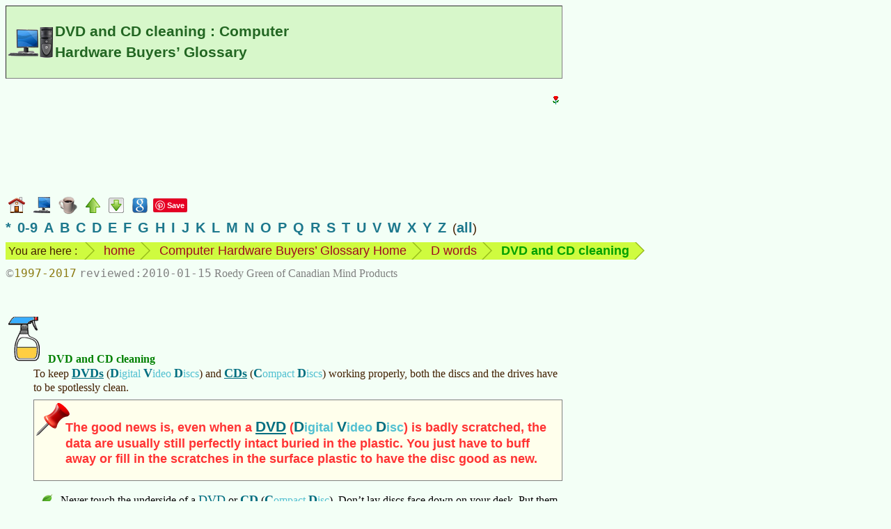

--- FILE ---
content_type: text/html
request_url: https://www.mindprod.com/bgloss/dvdcleaning.html
body_size: 5193
content:
<!-- macro BglossHead "DVD and CD cleaning" 2010-01-15 --><!-- generated --><!DOCTYPE HTML><html lang="en-CA">
<head>
<meta charset="utf-8">
<title>DVD and CD cleaning : Computer Hardware Buyers&rsquo; Glossary</title>
<meta name="apple-mobile-web-app-title" content="DVD and CD cl">
<meta name="Author" content="Roedy Green, (250) 361-9093 of Canadian Mind Products. For email see contact page.">
<meta name="dcterms.dateCopyrighted" content="1997">
<meta name="dcterms.rightsHolder" content="Roedy Green of Canadian Mind Products">
<meta name="Description" content="Canadian Mind Products Computer Hardware Buyers&rsquo; Glossary: DVD and CD cleaning">
<meta name="Generator" content="HTMLMacros with the Compactor">
<meta name="google-translate-customization" content="eeafc7b4b1a680b3-d11c84c20b455a00-g63221b879b657d29-c">
<link href="../mindprod.css" type="text/css" rel="stylesheet" media="screen">
<link href="../mindprodh.css" type="text/css" rel="stylesheet" media="handheld">
<link href="../jdisplay.css" type="text/css" rel="stylesheet" media="screen">
<link href="../jdisplayh.css" type="text/css" rel="stylesheet" media="handheld">
<link rel="home" href="../index.html">
<link rel="icon" href="../image/icon16/bgloss.png">
<link rel="schema.dcterms" href="http://dublincore.org/documents/2012/06/14/dcmi-terms/?v=terms#">
<link rel="alternate" type="application/rss+xml" title="Canadian Mind Products | Java Glossary"
href="http://mindprod.com/rss/jgloss.xml">
</head>
<body>
<!-- Google Adsense ad visible -->
<div class="googlead"><ins class="adsbygoogle"
style="display:inline-block;width:300px;height:250px"
data-ad-client="ca-pub-7275336356867641"
data-ad-slot="3915217187"></ins>
<script type="text/javascript">(adsbygoogle = window.adsbygoogle || []).push({});</script></div>
<!-- Google translate vis -->
<div class="googletranslate" id="google_translate_element"></div>
<!-- title --><div class="titlebgloss" id="TOP"><h1>DVD and CD cleaning : Computer Hardware Buyers&rsquo; Glossary</h1></div>
<div class="navbar"><a class="plain" href="../index.html"><img src="../image/navigate/home.png"
alt="home page" width="24" height="24" style="vertical-align:middle"></a>
<a class="plain" href="bgloss.html"><img class="plain" src="../image/navigate/bgloss.png"
alt="go to the Buyer Glossary Home" width="24" height="24" style="vertical-align:middle"></a>
<a class="plain" href="../jgloss/jgloss.html"><img class="plain" src="../image/navigate/jgloss.png"
alt="go to the Java Glossary" width="27" height="26" style="vertical-align:middle"></a>
<a class="plain" href="d.html"><img src="../image/navigate/up.png"
alt="up" width="21" height="22" style="vertical-align:middle"></a>
<a class="plain" href="#BOTTOM"><img src="../image/navigate/tobottom.png"
alt="jump to foot of page" width="22" height="22" style="vertical-align:middle"></a>
<!-- Google Search --><a class="plain" href="https://www.google.com/search?q=DVD+and+CD+cleaning"><img src="../image/navigate/googlesearch.png"
alt="Google search web for more information on this topic" width="22" height="22" style="vertical-align:middle"></a>
<!-- Pinterest vis -->
<a class="plain" href="https://www.pinterest.com/pin/create/button/">
<img src="http://assets.pinterest.com/images/pidgets/pinit_fg_en_rect_red_20.png" width="40" height="20" alt="Pinterest pin button"></a>
<!-- Google +1 vis -->
<div class="g-plusone" data-size="medium"></div></div>
<div class="indexletters"><a href="punct.html">*</a>&ensp;<a href="0-9.html">0-9</a>&ensp;<a href="a.html">A</a>&ensp;<a href="b.html">B</a>&ensp;<a href="c.html">C</a>&ensp;<a href="d.html">D</a>&ensp;<a href="e.html">E</a>&ensp;<a href="f.html">F</a>&ensp;<a href="g.html">G</a>&ensp;<a href="h.html">H</a>&ensp;<a href="i.html">I</a>&ensp;<a href="j.html">J</a>&ensp;<a href="k.html">K</a>&ensp;<a href="l.html">L</a>&ensp;<a href="m.html">M</a>&ensp;<a href="n.html">N</a>&ensp;<a href="o.html">O</a>&ensp;<a href="p.html">P</a>&ensp;<a href="q.html">Q</a>&ensp;<a href="r.html">R</a>&ensp;<a href="s.html">S</a>&ensp;<a href="t.html">T</a>&ensp;<a href="u.html">U</a>&ensp;<a href="v.html">V</a>&ensp;<a href="w.html">W</a>&ensp;<a href="x.html">X</a>&ensp;<a href="y.html">Y</a>&ensp;<a href="z.html">Z</a>&ensp;(<a href="masterindex.html">all</a>)</div>
<div class="navbar"><ul class="breadcrumb"><li class="firstbreadcrumb">You are here :</li>
<li><a class="plain" href="../index.html">home</a></li>
<li><a class="plain" href="bgloss.html">Computer Hardware Buyers&rsquo; Glossary Home</a></li>
<li><a class="plain" href="d.html">D words</a></li>
<li><span class="term">DVD and CD cleaning</span></li>
<li class="lastbreadcrumb">&nbsp;</li></ul></div>
<div class="navbar"><span class="copyright">&copy;<span class="date">1997-2017</span> <span class="reviewed">2010-01-15</span> Roedy Green of Canadian Mind Products</span></div>
<br style="clear:both">
<!-- ==== H E A D ====o==== H E A D ====o==== H E A D ==== -->
<!-- /generated by BglossHead -->
<dl>
<dt id="DVDANDCDCLEANING"><!-- macro Image icon64/cleaning.png "cleaning" --><!-- generated --><img src="../image/icon64/cleaning.png"
alt="cleaning" width="45" height="64"><!-- /generated by Image -->
&nbsp;DVD and CD cleaning<!-- alias CD and DVD cleaning -->
<!-- alias CD cleaning --><!-- alias DVD cleaning --><!-- alias cleaning CDs --><!-- alias cleaning DVDs --><!-- alias cleaning DVDs and CDs --></dt>
<dd>
To keep <!-- macro Acronym DVDs --><!-- generated --><a class="acronymdef" href="dvd.html">DVDs</a> (<span class="means"><span class="ac">D</span>igital <span class="ac">V</span>ideo <span class="ac">D</span>iscs</span>)<!-- /generated by Acronym -->
and <!-- macro Acronym CD_discs --><!-- generated --><a class="acronymdef" href="cd.html">CDs</a> (<span class="means"><span class="ac">C</span>ompact <span class="ac">D</span>iscs</span>)<!-- /generated by Acronym -->
working properly, both the discs and the drives have to be spotlessly clean.
<div class="important">The good news is, even when a <!-- macro Acronym DVD --><!-- generated --><a class="acronymdef" href="dvd.html">DVD</a> (<span class="means"><span class="ac">D</span>igital <span class="ac">V</span>ideo <span class="ac">D</span>isc</span>)<!-- /generated by Acronym --> is badly scratched, the data are usually still perfectly intact buried in the plastic. You just have to buff away
or fill in the scratches in the surface plastic to have the disc good as new.</div>
<ul class="tip"><li>Never touch the underside of a <!-- macro Acronym DVD --><!-- generated --><span class="acronym"><abbr title="Digital Video Disc">DVD</abbr></span><!-- /generated by Acronym -->
or <!-- macro Acronym CD_disc --><!-- generated --><a class="acronymdef" href="cd.html">CD</a> (<span class="means"><span class="ac">C</span>ompact <span class="ac">D</span>isc</span>)<!-- /generated by Acronym -->. Don&rsquo;t
lay discs face down on your desk. Put them in something designed to store
DVDs/CDs without scratching.</li>
<li>To label a disc, write on the top side only. Do not use a ball point pen or
sticky labels. Use a <a class="bgloss" href="sharpie.html">Sharpie fine tip
permanent marker</a>. For elegant labeling, use <a class="bgloss" href="lightscribe.html">LightScribe</a> discs.</li>
<li>You can clean the <!-- macro Acronym DVDs --><!-- generated --><span class="acronym"><abbr title="Digital Video Discs">DVDs</abbr></span><!-- /generated by Acronym -->
and <!-- macro Acronym CD_discs --><!-- generated --><span class="acronym"><abbr title="Compact Discs">CDs</abbr></span><!-- /generated by Acronym -->
themselves with some Windex or similar glass cleaner and a microfibre cloth such
as the <a class="com" href="http://www.scotch-brite.com/3M/en_US/scotch-brite/tools/?PC_Z7_RJH9U52300V2E0I02BK7KM0GT3000000_nid=V41JJMQPP7gsKLNX5DN0XZgl82RTJ0T5JPbl">3M ScotchBrite</a>. Paper tissues will scratch. You can also buy special kits to
clean <!-- macro Acronym DVD --><!-- generated --><span class="acronym"><abbr title="Digital Video Disc">DVD</abbr></span><!-- /generated by Acronym --> and <!-- macro Acronym CD_disc --><!-- generated --><span class="acronym"><abbr title="Compact Disc">CD</abbr></span><!-- /generated by Acronym -->
discs that are basically a bottle of isopropyl alcohol and a cloth at inflated
price. The advantage of the microfibre cloth over a Kleenex is it will not leave
any lint behind.</li>
<li><!-- macro Acronym DVDs --><!-- generated --><span class="acronym"><abbr title="Digital Video Discs">DVDs</abbr></span><!-- /generated by Acronym -->
and <!-- macro Acronym CD_discs --><!-- generated --><span class="acronym"><abbr title="Compact Discs">CDs</abbr></span><!-- /generated by Acronym -->
are made of plastic and scratch easily. There are various kits you can buy to
repair scratches on <!-- macro Acronym DVDs --><!-- generated --><span class="acronym"><abbr title="Digital Video Discs">DVDs</abbr></span><!-- /generated by Acronym -->
and <!-- macro Acronym CD_discs --><!-- generated --><span class="acronym"><abbr title="Compact Discs">CDs</abbr></span><!-- /generated by Acronym -->
such as the <a class="amazon" href="https://www.amazon.com/Memtek-32020017474-Optifix-Optical-Cleaning/dp/B00008EM7V?ie=UTF8&amp;camp=1789&amp;creative=9325&amp;creativeASIN=B00008EM7V&amp;linkCode=as2&amp;redirect=true&amp;tag=canadianmindprod">Memorex Optifix Pro</a><a class="amazon" href="https://www.amazon.com/Digital-Innovations-10185-Discontinued-Manufacturer/dp/B00080YK9Y?ie=UTF8&amp;camp=1789&amp;creative=9325&amp;creativeASIN=B00080YK9Y&amp;linkCode=as2&amp;redirect=true&amp;tag=canadianmindprod">Skip
Dr. Motorized AutoMax Scratch Repair System</a>.</li>
<li>You can safely clear the dust out of your <!-- macro Acronym DVD --><!-- generated --><span class="acronym"><abbr title="Digital Video Disc">DVD</abbr></span><!-- /generated by Acronym -->
or <!-- macro Acronym CD_disc --><!-- generated --><span class="acronym"><abbr title="Compact Disc">CD</abbr></span><!-- /generated by Acronym --> drive with a blast of <a class="amazon" href="https://www.amazon.com/Innovera-51501-Compressed-Duster-10Oz/dp/B001AFHDWC/186-8050194-9139301?ie=UTF8&amp;camp=1789&amp;creative=9325&amp;creativeASIN=B001AFHDWC&amp;linkCode=as2&amp;redirect=true&amp;tag=canadianmindprod">compressed air</a> from a can.</li>
<li>Cleaning the inside of the drive requires a special
<!-- macro Acronym CD_disc --><!-- generated --><span class="acronym"><abbr title="Compact Disc">CD</abbr></span><!-- /generated by Acronym -->
with little brushes poking out of it that you moisten with isopropyl alcohol,
such as the <a class="amazon" href="https://www.amazon.com/Memorex-LASER-LENS-CLEANER-32028015/dp/B0007YZTU0?ie=UTF8&amp;camp=1789&amp;creative=9325&amp;creativeASIN=B0007YZTU0&amp;linkCode=as2&amp;redirect=true&amp;tag=canadianmindprod">Memorex Laser Lens Cleaner For DVD</a> or the <a class="amazon" href="https://www.amazon.com/Allsop-ProLens-Cleaner-Players-23321/dp/B00000J1QM?ie=UTF8&amp;camp=1789&amp;creative=9325&amp;creativeASIN=B00000J1QM&amp;linkCode=as2&amp;redirect=true&amp;tag=canadianmindprod">Allsop Ultra Pro Carbon-Edge DVD and CD-Drive Cleaner</a> (that uses carbon
fibres to drain away static). Some products are designed for
<!-- macro Acronym CD_disc --><!-- generated --><span class="acronym"><abbr title="Compact Disc">CD</abbr></span><!-- /generated by Acronym --> drives, some for
<!-- macro Acronym DVD --><!-- generated --><span class="acronym"><abbr title="Digital Video Disc">DVD</abbr></span><!-- /generated by Acronym --> and some for
both. Don&rsquo;t try to clean the drive with a Q-Tip or foam swab since the
innards of the drive are delicate and precisely aligned.</li>
<li>There are expensive heavy duty machines such as the <a class="com" href="http://www.azuradisc.com/PRODUCTS_2/">Azuradisk</a>
that can handle hundreds of discs an hour for disc repair businesses.</li>
<li>You can find sources for DVD/CD cleaners, DVD/CD scratch repair and DVD/CD
drive cleaners by refining this <a class="com" href="https://www.google.com/search?q=dvd+cleaning">Google search</a>. Products that
clean the discs are called <span class="term">disc cleaners</span>. Products that
fill in the scratches are called <span class="term">disc repair kits</span>.
Products that clean the drive are called <span class="term">lens cleaners</span>.</li></ul>
<div class="see" id="SEE"><a class="bgloss" href="cd.html#CDROM">CD</a><br>
<a class="com" href="https://diyvideoeditor.com/cd-dvd-scratch-repair-machines/">CD/DVD scratch repair machines</a><br>
<a class="bgloss" href="cdr.html">CDR</a><br>
<a class="bgloss" href="cdrw.html">CDRW</a><br>
<a class="bgloss" href="cleaning.html">cleaning</a><br>
<a class="bgloss" href="dvd.html">DVD</a><br>
<a class="com" href="http://www.wikihow.com/Fix-a-Scratched-DVD">How to fix a scratched DVD</a><br>
<a class="bgloss" href="isopropanol.html">isopropyl alcohol</a><br>
<a class="bgloss" href="scratchremoval.html">scratch removal</a></div>
</dd>
</dl><!-- macro Foot --><!-- generated --><!-- ==== F O O T ====o==== F O O T ====o==== F O O T ==== -->
<hr class="foot">
<table class="borderless"><caption class="hidden">standard footer</caption>
<tbody><tr><td class="navigate" id="BOTTOM"><a class="plain" href="../index.html#TITLE"><img src="../image/navigate/home.png"
alt="CMP home" width="24" height="24"></a><a class="plain" href="#TOP"><img src="../image/navigate/totop.png"
alt="jump to top" width="22" height="22"></a></td>
<td class="middle"><p class="alignedright"><span class="unobtrusive">This page is posted<br>on the web at:</span></p></td>
<td class="middle"><a class="url" href="http://mindprod.com/bgloss/dvdcleaning.html">http://mindprod.com/bgloss/dvdcleaning.html</a></td></tr>
<tr><td></td>
<td class="middle"><p class="alignedright"><span class="unobtrusive">Optional Replicator mirror
<br>
of mindprod.com
<br>
on local hard disk <a class="unobtrusive" href="../jgloss/jdrive.html"><span class="drive">J:</span></a></span></p></td>
<td class="middle"><a class="jdrive" href="file:///J:/mindprod/bgloss/dvdcleaning.html">J:\mindprod\bgloss\dvdcleaning.html</a></td></tr>
<tr><td><a class="plain" href="../index.html#TITLE"><img src="../image/logo/cmpmartylogomid.png"
alt="Canadian Mind Products" width="89" height="113" style="vertical-align:middle"></a></td>
<td class="alignedmiddle" colspan="2"><div class="pleasefeedback">Please <a class="feedback" href="../feedback/feedback.html">read</a> the feedback from other visitors,
or <a class="feedback" href="../feedback/feedback.html">send</a> your own feedback about the site.<br><a class="plain" href="../contact/contact.html">Contact Roedy</a>.
Please feel free to link to this page without explicit permission.</div></td></tr>
<tr><td></td>
<td><span style="white-space:nowrap;"><span class="logo"><span class="logocaps">C</span>anadian
<span class="logocaps">M</span>ind
<span class="logocaps">P</span>roducts</span>
<br>
IP:[<span class="ip">65.110.21.43</span>]
<br>
Your face IP:[<span class="ip">52.14.207.101</span>]</span></td>
<td rowspan="2"><!-- Google Adsense ad visible -->
<div class="googleadfoot"><ins class="adsbygoogle"
style="display:inline-block;width:728px;height:90px"
data-ad-client="ca-pub-7275336356867641"
data-ad-slot="5284935692"></ins>
<script type="text/javascript">(adsbygoogle = window.adsbygoogle || []).push({});</script></div></td></tr>
<tr><td><a class="feedback" href="../feedback/feedback.html">Feedback</a></td>
<td><!-- StatCounter visible -->
<span class="unobtrusive">You are visitor number</span><br>
<script type="text/javascript">
var sc_project=9857407;
var sc_invisible=0;
var sc_security="dcc1ed0f";
var scJsHost = (("https:" == document.location.protocol) ?
"https://secure." : "http://www.");
document.write("<sc"+"ript type='text/javascript' src='" +
scJsHost+
"statcounter.com/counter/counter.js'></"+"script>");
</script>
<noscript><div class="statcounter"><a title="website statistics" href="http://statcounter.com/"
target="_blank"><img class="statcounter"
src="http://c.statcounter.com/9857407/0/dcc1ed0f/0/"
alt="website statistics"></a></div></noscript></td></tr>
<tr><td colspan="3"><iframe src="foot/dvdcleaning.htm" class="foot"></iframe></td></tr></tbody></table>
<!-- Google Adsense ad invisible -->
<script type="text/javascript" async src="http://pagead2.googlesyndication.com/pagead/js/adsbygoogle.js"></script>
<!-- Google translate invis -->
<script type="text/javascript">
function googleTranslateElementInit()
{new google.translate.TranslateElement({pageLanguage: 'en', layout: google.translate.TranslateElement.InlineLayout.SIMPLE}, 'google_translate_element');}
</script>
<script type="text/javascript" src="http://translate.google.com/translate_a/element.js?cb=googleTranslateElementInit"></script>
<!-- Pinterest invis -->
<script type="text/javascript">
!function(a,b,c){var d,e,f;d="PIN_"+~~((new Date).getTime()/864e5),a[d]?a[d]+=1:(a[d]=1,a.setTimeout(function(){e=b.getElementsByTagName("SCRIPT")[0],f=b.createElement("SCRIPT"),f.type="text/javascript",f.async=!0,f.src=c.mainUrl+"?"+Math.random(),e.parentNode.insertBefore(f,e)},10))}(window,document,{mainUrl:"//assets.pinterest.com/js/pinit_main.js"});
</script>
<!-- Google +1 invis -->
<script type="text/javascript" src="https://apis.google.com/js/platform.js" async defer></script></body></html>
<!-- /generated by Foot -->


--- FILE ---
content_type: text/html
request_url: https://www.mindprod.com/bgloss/foot/dvdcleaning.htm
body_size: 674
content:
<!DOCTYPE HTML><html lang="en-CA">
<head>
<meta charset="utf-8">
<title>Appendix footer for bgloss/dvdcleaning.html</title>
<meta name="robots" content="noindex">
<link href="../../mindprod.css" type="text/css" rel="stylesheet" media="screen">
<link href="../../mindprodh.css" type="text/css" rel="stylesheet" media="handheld">
<link href="../../jdisplay.css" type="text/css" rel="stylesheet" media="screen">
<link href="../../jdisplayh.css" type="text/css" rel="stylesheet" media="handheld">
</head>
<body class="foot"><blockquote class="roedy">
<h2>Ratio of Jobs to Job Seekers</h2>
<p>In parts of Canada there are <span class="stat">14</span> people competing for each job. Consider a Canada where
there were <span class="stat">14</span> employers competing to attract each worker. The very thought would cause
Stephen Harper to awaken from his nightmare, sweating profusely in terror. The imbalance makes exploitation
inevitable. The key fact to understand is corporations prefer high unemployment. It gives them power over workers.
It lets them offer lower wages. So it is no wonder the Stephen Harper corporatocracy consider job creation to have
a very low priority.</p>
~ <span class="quoth">Roedy</span> <span class="unobtrusive">(<span class="birthdate">1948-02-04</span> age:<span class="age">70</span>)</span></blockquote>
</body>
</html>


--- FILE ---
content_type: text/html; charset=utf-8
request_url: https://accounts.google.com/o/oauth2/postmessageRelay?parent=https%3A%2F%2Fwww.mindprod.com&jsh=m%3B%2F_%2Fscs%2Fabc-static%2F_%2Fjs%2Fk%3Dgapi.lb.en.2kN9-TZiXrM.O%2Fd%3D1%2Frs%3DAHpOoo_B4hu0FeWRuWHfxnZ3V0WubwN7Qw%2Fm%3D__features__
body_size: 160
content:
<!DOCTYPE html><html><head><title></title><meta http-equiv="content-type" content="text/html; charset=utf-8"><meta http-equiv="X-UA-Compatible" content="IE=edge"><meta name="viewport" content="width=device-width, initial-scale=1, minimum-scale=1, maximum-scale=1, user-scalable=0"><script src='https://ssl.gstatic.com/accounts/o/2580342461-postmessagerelay.js' nonce="cjE2aePclSWvNfZtlDh_mw"></script></head><body><script type="text/javascript" src="https://apis.google.com/js/rpc:shindig_random.js?onload=init" nonce="cjE2aePclSWvNfZtlDh_mw"></script></body></html>